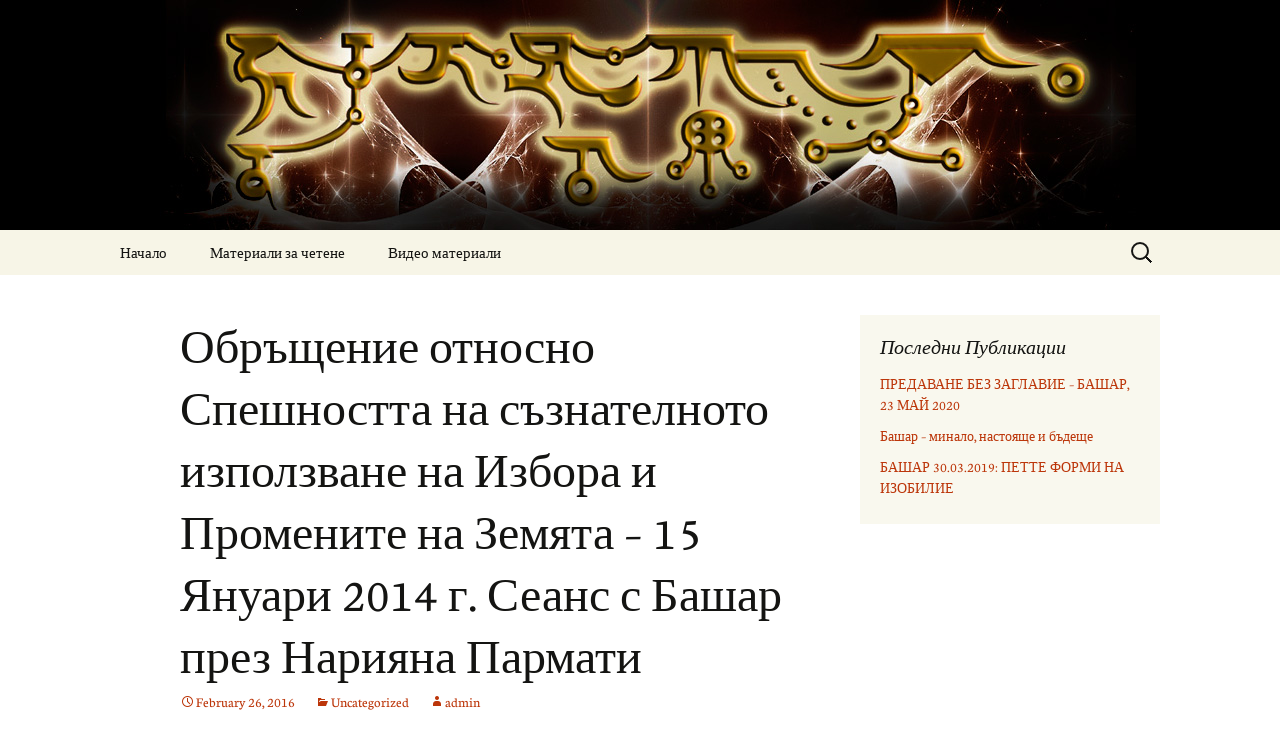

--- FILE ---
content_type: text/html; charset=UTF-8
request_url: http://atiearth.com/%D0%BE%D0%B1%D1%80%D1%8A%D1%89%D0%B5%D0%BD%D0%B8%D0%B5-%D0%BE%D1%82%D0%BD%D0%BE%D1%81%D0%BD%D0%BE-%D1%81%D0%BF%D0%B5%D1%88%D0%BD%D0%BE%D1%81%D1%82%D1%82%D0%B0-%D0%BD%D0%B0-%D1%81%D1%8A%D0%B7%D0%BD/
body_size: 13371
content:
<!DOCTYPE html>
<html lang="en-US">
<head>
	<meta charset="UTF-8">
	<meta name="viewport" content="width=device-width, initial-scale=1.0">
	<title>Обръщение относно Спешността на съзнателното използване на Избора и Промените на Земята &#8211; 15 Януари 2014 г. Сеанс с Башар през Нарияна Пармати | </title>
	<link rel="profile" href="https://gmpg.org/xfn/11">
	<link rel="pingback" href="http://atiearth.com/wordpress/xmlrpc.php">
	
<!--Plugin Global Hide Admin Tool Bar Active-->

<!-- This website is patched against a big problem not solved from WordPress 3.3+ to date -->

<meta name='robots' content='max-image-preview:large' />
	<style>img:is([sizes="auto" i], [sizes^="auto," i]) { contain-intrinsic-size: 3000px 1500px }</style>
	<link rel="alternate" type="application/rss+xml" title=" &raquo; Feed" href="http://atiearth.com/feed/" />
<link rel="alternate" type="application/rss+xml" title=" &raquo; Comments Feed" href="http://atiearth.com/comments/feed/" />
<script>
window._wpemojiSettings = {"baseUrl":"https:\/\/s.w.org\/images\/core\/emoji\/15.0.3\/72x72\/","ext":".png","svgUrl":"https:\/\/s.w.org\/images\/core\/emoji\/15.0.3\/svg\/","svgExt":".svg","source":{"concatemoji":"http:\/\/atiearth.com\/wordpress\/wp-includes\/js\/wp-emoji-release.min.js?ver=6.7.4"}};
/*! This file is auto-generated */
!function(i,n){var o,s,e;function c(e){try{var t={supportTests:e,timestamp:(new Date).valueOf()};sessionStorage.setItem(o,JSON.stringify(t))}catch(e){}}function p(e,t,n){e.clearRect(0,0,e.canvas.width,e.canvas.height),e.fillText(t,0,0);var t=new Uint32Array(e.getImageData(0,0,e.canvas.width,e.canvas.height).data),r=(e.clearRect(0,0,e.canvas.width,e.canvas.height),e.fillText(n,0,0),new Uint32Array(e.getImageData(0,0,e.canvas.width,e.canvas.height).data));return t.every(function(e,t){return e===r[t]})}function u(e,t,n){switch(t){case"flag":return n(e,"\ud83c\udff3\ufe0f\u200d\u26a7\ufe0f","\ud83c\udff3\ufe0f\u200b\u26a7\ufe0f")?!1:!n(e,"\ud83c\uddfa\ud83c\uddf3","\ud83c\uddfa\u200b\ud83c\uddf3")&&!n(e,"\ud83c\udff4\udb40\udc67\udb40\udc62\udb40\udc65\udb40\udc6e\udb40\udc67\udb40\udc7f","\ud83c\udff4\u200b\udb40\udc67\u200b\udb40\udc62\u200b\udb40\udc65\u200b\udb40\udc6e\u200b\udb40\udc67\u200b\udb40\udc7f");case"emoji":return!n(e,"\ud83d\udc26\u200d\u2b1b","\ud83d\udc26\u200b\u2b1b")}return!1}function f(e,t,n){var r="undefined"!=typeof WorkerGlobalScope&&self instanceof WorkerGlobalScope?new OffscreenCanvas(300,150):i.createElement("canvas"),a=r.getContext("2d",{willReadFrequently:!0}),o=(a.textBaseline="top",a.font="600 32px Arial",{});return e.forEach(function(e){o[e]=t(a,e,n)}),o}function t(e){var t=i.createElement("script");t.src=e,t.defer=!0,i.head.appendChild(t)}"undefined"!=typeof Promise&&(o="wpEmojiSettingsSupports",s=["flag","emoji"],n.supports={everything:!0,everythingExceptFlag:!0},e=new Promise(function(e){i.addEventListener("DOMContentLoaded",e,{once:!0})}),new Promise(function(t){var n=function(){try{var e=JSON.parse(sessionStorage.getItem(o));if("object"==typeof e&&"number"==typeof e.timestamp&&(new Date).valueOf()<e.timestamp+604800&&"object"==typeof e.supportTests)return e.supportTests}catch(e){}return null}();if(!n){if("undefined"!=typeof Worker&&"undefined"!=typeof OffscreenCanvas&&"undefined"!=typeof URL&&URL.createObjectURL&&"undefined"!=typeof Blob)try{var e="postMessage("+f.toString()+"("+[JSON.stringify(s),u.toString(),p.toString()].join(",")+"));",r=new Blob([e],{type:"text/javascript"}),a=new Worker(URL.createObjectURL(r),{name:"wpTestEmojiSupports"});return void(a.onmessage=function(e){c(n=e.data),a.terminate(),t(n)})}catch(e){}c(n=f(s,u,p))}t(n)}).then(function(e){for(var t in e)n.supports[t]=e[t],n.supports.everything=n.supports.everything&&n.supports[t],"flag"!==t&&(n.supports.everythingExceptFlag=n.supports.everythingExceptFlag&&n.supports[t]);n.supports.everythingExceptFlag=n.supports.everythingExceptFlag&&!n.supports.flag,n.DOMReady=!1,n.readyCallback=function(){n.DOMReady=!0}}).then(function(){return e}).then(function(){var e;n.supports.everything||(n.readyCallback(),(e=n.source||{}).concatemoji?t(e.concatemoji):e.wpemoji&&e.twemoji&&(t(e.twemoji),t(e.wpemoji)))}))}((window,document),window._wpemojiSettings);
</script>
<style id='wp-emoji-styles-inline-css'>

	img.wp-smiley, img.emoji {
		display: inline !important;
		border: none !important;
		box-shadow: none !important;
		height: 1em !important;
		width: 1em !important;
		margin: 0 0.07em !important;
		vertical-align: -0.1em !important;
		background: none !important;
		padding: 0 !important;
	}
</style>
<link rel='stylesheet' id='wp-block-library-css' href='http://atiearth.com/wordpress/wp-includes/css/dist/block-library/style.min.css?ver=6.7.4' media='all' />
<style id='wp-block-library-theme-inline-css'>
.wp-block-audio :where(figcaption){color:#555;font-size:13px;text-align:center}.is-dark-theme .wp-block-audio :where(figcaption){color:#ffffffa6}.wp-block-audio{margin:0 0 1em}.wp-block-code{border:1px solid #ccc;border-radius:4px;font-family:Menlo,Consolas,monaco,monospace;padding:.8em 1em}.wp-block-embed :where(figcaption){color:#555;font-size:13px;text-align:center}.is-dark-theme .wp-block-embed :where(figcaption){color:#ffffffa6}.wp-block-embed{margin:0 0 1em}.blocks-gallery-caption{color:#555;font-size:13px;text-align:center}.is-dark-theme .blocks-gallery-caption{color:#ffffffa6}:root :where(.wp-block-image figcaption){color:#555;font-size:13px;text-align:center}.is-dark-theme :root :where(.wp-block-image figcaption){color:#ffffffa6}.wp-block-image{margin:0 0 1em}.wp-block-pullquote{border-bottom:4px solid;border-top:4px solid;color:currentColor;margin-bottom:1.75em}.wp-block-pullquote cite,.wp-block-pullquote footer,.wp-block-pullquote__citation{color:currentColor;font-size:.8125em;font-style:normal;text-transform:uppercase}.wp-block-quote{border-left:.25em solid;margin:0 0 1.75em;padding-left:1em}.wp-block-quote cite,.wp-block-quote footer{color:currentColor;font-size:.8125em;font-style:normal;position:relative}.wp-block-quote:where(.has-text-align-right){border-left:none;border-right:.25em solid;padding-left:0;padding-right:1em}.wp-block-quote:where(.has-text-align-center){border:none;padding-left:0}.wp-block-quote.is-large,.wp-block-quote.is-style-large,.wp-block-quote:where(.is-style-plain){border:none}.wp-block-search .wp-block-search__label{font-weight:700}.wp-block-search__button{border:1px solid #ccc;padding:.375em .625em}:where(.wp-block-group.has-background){padding:1.25em 2.375em}.wp-block-separator.has-css-opacity{opacity:.4}.wp-block-separator{border:none;border-bottom:2px solid;margin-left:auto;margin-right:auto}.wp-block-separator.has-alpha-channel-opacity{opacity:1}.wp-block-separator:not(.is-style-wide):not(.is-style-dots){width:100px}.wp-block-separator.has-background:not(.is-style-dots){border-bottom:none;height:1px}.wp-block-separator.has-background:not(.is-style-wide):not(.is-style-dots){height:2px}.wp-block-table{margin:0 0 1em}.wp-block-table td,.wp-block-table th{word-break:normal}.wp-block-table :where(figcaption){color:#555;font-size:13px;text-align:center}.is-dark-theme .wp-block-table :where(figcaption){color:#ffffffa6}.wp-block-video :where(figcaption){color:#555;font-size:13px;text-align:center}.is-dark-theme .wp-block-video :where(figcaption){color:#ffffffa6}.wp-block-video{margin:0 0 1em}:root :where(.wp-block-template-part.has-background){margin-bottom:0;margin-top:0;padding:1.25em 2.375em}
</style>
<style id='classic-theme-styles-inline-css'>
/*! This file is auto-generated */
.wp-block-button__link{color:#fff;background-color:#32373c;border-radius:9999px;box-shadow:none;text-decoration:none;padding:calc(.667em + 2px) calc(1.333em + 2px);font-size:1.125em}.wp-block-file__button{background:#32373c;color:#fff;text-decoration:none}
</style>
<style id='global-styles-inline-css'>
:root{--wp--preset--aspect-ratio--square: 1;--wp--preset--aspect-ratio--4-3: 4/3;--wp--preset--aspect-ratio--3-4: 3/4;--wp--preset--aspect-ratio--3-2: 3/2;--wp--preset--aspect-ratio--2-3: 2/3;--wp--preset--aspect-ratio--16-9: 16/9;--wp--preset--aspect-ratio--9-16: 9/16;--wp--preset--color--black: #000000;--wp--preset--color--cyan-bluish-gray: #abb8c3;--wp--preset--color--white: #fff;--wp--preset--color--pale-pink: #f78da7;--wp--preset--color--vivid-red: #cf2e2e;--wp--preset--color--luminous-vivid-orange: #ff6900;--wp--preset--color--luminous-vivid-amber: #fcb900;--wp--preset--color--light-green-cyan: #7bdcb5;--wp--preset--color--vivid-green-cyan: #00d084;--wp--preset--color--pale-cyan-blue: #8ed1fc;--wp--preset--color--vivid-cyan-blue: #0693e3;--wp--preset--color--vivid-purple: #9b51e0;--wp--preset--color--dark-gray: #141412;--wp--preset--color--red: #bc360a;--wp--preset--color--medium-orange: #db572f;--wp--preset--color--light-orange: #ea9629;--wp--preset--color--yellow: #fbca3c;--wp--preset--color--dark-brown: #220e10;--wp--preset--color--medium-brown: #722d19;--wp--preset--color--light-brown: #eadaa6;--wp--preset--color--beige: #e8e5ce;--wp--preset--color--off-white: #f7f5e7;--wp--preset--gradient--vivid-cyan-blue-to-vivid-purple: linear-gradient(135deg,rgba(6,147,227,1) 0%,rgb(155,81,224) 100%);--wp--preset--gradient--light-green-cyan-to-vivid-green-cyan: linear-gradient(135deg,rgb(122,220,180) 0%,rgb(0,208,130) 100%);--wp--preset--gradient--luminous-vivid-amber-to-luminous-vivid-orange: linear-gradient(135deg,rgba(252,185,0,1) 0%,rgba(255,105,0,1) 100%);--wp--preset--gradient--luminous-vivid-orange-to-vivid-red: linear-gradient(135deg,rgba(255,105,0,1) 0%,rgb(207,46,46) 100%);--wp--preset--gradient--very-light-gray-to-cyan-bluish-gray: linear-gradient(135deg,rgb(238,238,238) 0%,rgb(169,184,195) 100%);--wp--preset--gradient--cool-to-warm-spectrum: linear-gradient(135deg,rgb(74,234,220) 0%,rgb(151,120,209) 20%,rgb(207,42,186) 40%,rgb(238,44,130) 60%,rgb(251,105,98) 80%,rgb(254,248,76) 100%);--wp--preset--gradient--blush-light-purple: linear-gradient(135deg,rgb(255,206,236) 0%,rgb(152,150,240) 100%);--wp--preset--gradient--blush-bordeaux: linear-gradient(135deg,rgb(254,205,165) 0%,rgb(254,45,45) 50%,rgb(107,0,62) 100%);--wp--preset--gradient--luminous-dusk: linear-gradient(135deg,rgb(255,203,112) 0%,rgb(199,81,192) 50%,rgb(65,88,208) 100%);--wp--preset--gradient--pale-ocean: linear-gradient(135deg,rgb(255,245,203) 0%,rgb(182,227,212) 50%,rgb(51,167,181) 100%);--wp--preset--gradient--electric-grass: linear-gradient(135deg,rgb(202,248,128) 0%,rgb(113,206,126) 100%);--wp--preset--gradient--midnight: linear-gradient(135deg,rgb(2,3,129) 0%,rgb(40,116,252) 100%);--wp--preset--gradient--autumn-brown: linear-gradient(135deg, rgba(226,45,15,1) 0%, rgba(158,25,13,1) 100%);--wp--preset--gradient--sunset-yellow: linear-gradient(135deg, rgba(233,139,41,1) 0%, rgba(238,179,95,1) 100%);--wp--preset--gradient--light-sky: linear-gradient(135deg,rgba(228,228,228,1.0) 0%,rgba(208,225,252,1.0) 100%);--wp--preset--gradient--dark-sky: linear-gradient(135deg,rgba(0,0,0,1.0) 0%,rgba(56,61,69,1.0) 100%);--wp--preset--font-size--small: 13px;--wp--preset--font-size--medium: 20px;--wp--preset--font-size--large: 36px;--wp--preset--font-size--x-large: 42px;--wp--preset--spacing--20: 0.44rem;--wp--preset--spacing--30: 0.67rem;--wp--preset--spacing--40: 1rem;--wp--preset--spacing--50: 1.5rem;--wp--preset--spacing--60: 2.25rem;--wp--preset--spacing--70: 3.38rem;--wp--preset--spacing--80: 5.06rem;--wp--preset--shadow--natural: 6px 6px 9px rgba(0, 0, 0, 0.2);--wp--preset--shadow--deep: 12px 12px 50px rgba(0, 0, 0, 0.4);--wp--preset--shadow--sharp: 6px 6px 0px rgba(0, 0, 0, 0.2);--wp--preset--shadow--outlined: 6px 6px 0px -3px rgba(255, 255, 255, 1), 6px 6px rgba(0, 0, 0, 1);--wp--preset--shadow--crisp: 6px 6px 0px rgba(0, 0, 0, 1);}:where(.is-layout-flex){gap: 0.5em;}:where(.is-layout-grid){gap: 0.5em;}body .is-layout-flex{display: flex;}.is-layout-flex{flex-wrap: wrap;align-items: center;}.is-layout-flex > :is(*, div){margin: 0;}body .is-layout-grid{display: grid;}.is-layout-grid > :is(*, div){margin: 0;}:where(.wp-block-columns.is-layout-flex){gap: 2em;}:where(.wp-block-columns.is-layout-grid){gap: 2em;}:where(.wp-block-post-template.is-layout-flex){gap: 1.25em;}:where(.wp-block-post-template.is-layout-grid){gap: 1.25em;}.has-black-color{color: var(--wp--preset--color--black) !important;}.has-cyan-bluish-gray-color{color: var(--wp--preset--color--cyan-bluish-gray) !important;}.has-white-color{color: var(--wp--preset--color--white) !important;}.has-pale-pink-color{color: var(--wp--preset--color--pale-pink) !important;}.has-vivid-red-color{color: var(--wp--preset--color--vivid-red) !important;}.has-luminous-vivid-orange-color{color: var(--wp--preset--color--luminous-vivid-orange) !important;}.has-luminous-vivid-amber-color{color: var(--wp--preset--color--luminous-vivid-amber) !important;}.has-light-green-cyan-color{color: var(--wp--preset--color--light-green-cyan) !important;}.has-vivid-green-cyan-color{color: var(--wp--preset--color--vivid-green-cyan) !important;}.has-pale-cyan-blue-color{color: var(--wp--preset--color--pale-cyan-blue) !important;}.has-vivid-cyan-blue-color{color: var(--wp--preset--color--vivid-cyan-blue) !important;}.has-vivid-purple-color{color: var(--wp--preset--color--vivid-purple) !important;}.has-black-background-color{background-color: var(--wp--preset--color--black) !important;}.has-cyan-bluish-gray-background-color{background-color: var(--wp--preset--color--cyan-bluish-gray) !important;}.has-white-background-color{background-color: var(--wp--preset--color--white) !important;}.has-pale-pink-background-color{background-color: var(--wp--preset--color--pale-pink) !important;}.has-vivid-red-background-color{background-color: var(--wp--preset--color--vivid-red) !important;}.has-luminous-vivid-orange-background-color{background-color: var(--wp--preset--color--luminous-vivid-orange) !important;}.has-luminous-vivid-amber-background-color{background-color: var(--wp--preset--color--luminous-vivid-amber) !important;}.has-light-green-cyan-background-color{background-color: var(--wp--preset--color--light-green-cyan) !important;}.has-vivid-green-cyan-background-color{background-color: var(--wp--preset--color--vivid-green-cyan) !important;}.has-pale-cyan-blue-background-color{background-color: var(--wp--preset--color--pale-cyan-blue) !important;}.has-vivid-cyan-blue-background-color{background-color: var(--wp--preset--color--vivid-cyan-blue) !important;}.has-vivid-purple-background-color{background-color: var(--wp--preset--color--vivid-purple) !important;}.has-black-border-color{border-color: var(--wp--preset--color--black) !important;}.has-cyan-bluish-gray-border-color{border-color: var(--wp--preset--color--cyan-bluish-gray) !important;}.has-white-border-color{border-color: var(--wp--preset--color--white) !important;}.has-pale-pink-border-color{border-color: var(--wp--preset--color--pale-pink) !important;}.has-vivid-red-border-color{border-color: var(--wp--preset--color--vivid-red) !important;}.has-luminous-vivid-orange-border-color{border-color: var(--wp--preset--color--luminous-vivid-orange) !important;}.has-luminous-vivid-amber-border-color{border-color: var(--wp--preset--color--luminous-vivid-amber) !important;}.has-light-green-cyan-border-color{border-color: var(--wp--preset--color--light-green-cyan) !important;}.has-vivid-green-cyan-border-color{border-color: var(--wp--preset--color--vivid-green-cyan) !important;}.has-pale-cyan-blue-border-color{border-color: var(--wp--preset--color--pale-cyan-blue) !important;}.has-vivid-cyan-blue-border-color{border-color: var(--wp--preset--color--vivid-cyan-blue) !important;}.has-vivid-purple-border-color{border-color: var(--wp--preset--color--vivid-purple) !important;}.has-vivid-cyan-blue-to-vivid-purple-gradient-background{background: var(--wp--preset--gradient--vivid-cyan-blue-to-vivid-purple) !important;}.has-light-green-cyan-to-vivid-green-cyan-gradient-background{background: var(--wp--preset--gradient--light-green-cyan-to-vivid-green-cyan) !important;}.has-luminous-vivid-amber-to-luminous-vivid-orange-gradient-background{background: var(--wp--preset--gradient--luminous-vivid-amber-to-luminous-vivid-orange) !important;}.has-luminous-vivid-orange-to-vivid-red-gradient-background{background: var(--wp--preset--gradient--luminous-vivid-orange-to-vivid-red) !important;}.has-very-light-gray-to-cyan-bluish-gray-gradient-background{background: var(--wp--preset--gradient--very-light-gray-to-cyan-bluish-gray) !important;}.has-cool-to-warm-spectrum-gradient-background{background: var(--wp--preset--gradient--cool-to-warm-spectrum) !important;}.has-blush-light-purple-gradient-background{background: var(--wp--preset--gradient--blush-light-purple) !important;}.has-blush-bordeaux-gradient-background{background: var(--wp--preset--gradient--blush-bordeaux) !important;}.has-luminous-dusk-gradient-background{background: var(--wp--preset--gradient--luminous-dusk) !important;}.has-pale-ocean-gradient-background{background: var(--wp--preset--gradient--pale-ocean) !important;}.has-electric-grass-gradient-background{background: var(--wp--preset--gradient--electric-grass) !important;}.has-midnight-gradient-background{background: var(--wp--preset--gradient--midnight) !important;}.has-small-font-size{font-size: var(--wp--preset--font-size--small) !important;}.has-medium-font-size{font-size: var(--wp--preset--font-size--medium) !important;}.has-large-font-size{font-size: var(--wp--preset--font-size--large) !important;}.has-x-large-font-size{font-size: var(--wp--preset--font-size--x-large) !important;}
:where(.wp-block-post-template.is-layout-flex){gap: 1.25em;}:where(.wp-block-post-template.is-layout-grid){gap: 1.25em;}
:where(.wp-block-columns.is-layout-flex){gap: 2em;}:where(.wp-block-columns.is-layout-grid){gap: 2em;}
:root :where(.wp-block-pullquote){font-size: 1.5em;line-height: 1.6;}
</style>
<link rel='stylesheet' id='uaf_client_css-css' href='http://atiearth.com/wordpress/wp-content/uploads/useanyfont/uaf.css?ver=1764309284' media='all' />
<link rel='stylesheet' id='jfb-css' href='http://atiearth.com/wordpress/wp-content/plugins/wp-fb-autoconnect/style.css?ver=4.6.4' media='all' />
<link rel='stylesheet' id='twentythirteen-fonts-css' href='http://atiearth.com/wordpress/wp-content/themes/twentythirteen/fonts/source-sans-pro-plus-bitter.css?ver=20230328' media='all' />
<link rel='stylesheet' id='genericons-css' href='http://atiearth.com/wordpress/wp-content/themes/twentythirteen/genericons/genericons.css?ver=3.0.3' media='all' />
<link rel='stylesheet' id='twentythirteen-style-css' href='http://atiearth.com/wordpress/wp-content/themes/twentythirteen/style.css?ver=20241112' media='all' />
<link rel='stylesheet' id='twentythirteen-block-style-css' href='http://atiearth.com/wordpress/wp-content/themes/twentythirteen/css/blocks.css?ver=20240520' media='all' />
<script src="http://atiearth.com/wordpress/wp-includes/js/jquery/jquery.min.js?ver=3.7.1" id="jquery-core-js"></script>
<script src="http://atiearth.com/wordpress/wp-includes/js/jquery/jquery-migrate.min.js?ver=3.4.1" id="jquery-migrate-js"></script>
<script src="http://atiearth.com/wordpress/wp-content/themes/twentythirteen/js/functions.js?ver=20230526" id="twentythirteen-script-js" defer data-wp-strategy="defer"></script>
<link rel="https://api.w.org/" href="http://atiearth.com/wp-json/" /><link rel="alternate" title="JSON" type="application/json" href="http://atiearth.com/wp-json/wp/v2/posts/1225" /><link rel="EditURI" type="application/rsd+xml" title="RSD" href="http://atiearth.com/wordpress/xmlrpc.php?rsd" />
<meta name="generator" content="WordPress 6.7.4" />
<link rel="canonical" href="http://atiearth.com/%d0%be%d0%b1%d1%80%d1%8a%d1%89%d0%b5%d0%bd%d0%b8%d0%b5-%d0%be%d1%82%d0%bd%d0%be%d1%81%d0%bd%d0%be-%d1%81%d0%bf%d0%b5%d1%88%d0%bd%d0%be%d1%81%d1%82%d1%82%d0%b0-%d0%bd%d0%b0-%d1%81%d1%8a%d0%b7%d0%bd/" />
<link rel='shortlink' href='http://atiearth.com/?p=1225' />
<link rel="alternate" title="oEmbed (JSON)" type="application/json+oembed" href="http://atiearth.com/wp-json/oembed/1.0/embed?url=http%3A%2F%2Fatiearth.com%2F%25d0%25be%25d0%25b1%25d1%2580%25d1%258a%25d1%2589%25d0%25b5%25d0%25bd%25d0%25b8%25d0%25b5-%25d0%25be%25d1%2582%25d0%25bd%25d0%25be%25d1%2581%25d0%25bd%25d0%25be-%25d1%2581%25d0%25bf%25d0%25b5%25d1%2588%25d0%25bd%25d0%25be%25d1%2581%25d1%2582%25d1%2582%25d0%25b0-%25d0%25bd%25d0%25b0-%25d1%2581%25d1%258a%25d0%25b7%25d0%25bd%2F" />
<link rel="alternate" title="oEmbed (XML)" type="text/xml+oembed" href="http://atiearth.com/wp-json/oembed/1.0/embed?url=http%3A%2F%2Fatiearth.com%2F%25d0%25be%25d0%25b1%25d1%2580%25d1%258a%25d1%2589%25d0%25b5%25d0%25bd%25d0%25b8%25d0%25b5-%25d0%25be%25d1%2582%25d0%25bd%25d0%25be%25d1%2581%25d0%25bd%25d0%25be-%25d1%2581%25d0%25bf%25d0%25b5%25d1%2588%25d0%25bd%25d0%25be%25d1%2581%25d1%2582%25d1%2582%25d0%25b0-%25d0%25bd%25d0%25b0-%25d1%2581%25d1%258a%25d0%25b7%25d0%25bd%2F&#038;format=xml" />
	<style type="text/css" id="twentythirteen-header-css">
		.site-header {
		background: url(http://atiearth.com/wordpress/wp-content/uploads/2016/02/liberation1.jpg) no-repeat scroll top;
		background-size: 1600px auto;
	}
	@media (max-width: 767px) {
		.site-header {
			background-size: 768px auto;
		}
	}
	@media (max-width: 359px) {
		.site-header {
			background-size: 360px auto;
		}
	}
			</style>
	<link rel="icon" href="http://atiearth.com/wordpress/wp-content/uploads/2015/12/cropped-137-32x32.jpg" sizes="32x32" />
<link rel="icon" href="http://atiearth.com/wordpress/wp-content/uploads/2015/12/cropped-137-192x192.jpg" sizes="192x192" />
<link rel="apple-touch-icon" href="http://atiearth.com/wordpress/wp-content/uploads/2015/12/cropped-137-180x180.jpg" />
<meta name="msapplication-TileImage" content="http://atiearth.com/wordpress/wp-content/uploads/2015/12/cropped-137-270x270.jpg" />
</head>

<body class="post-template-default single single-post postid-1225 single-format-standard wp-embed-responsive sidebar">
		<div id="page" class="hfeed site">
		<header id="masthead" class="site-header">
			<a class="home-link" href="http://atiearth.com/" rel="home">
				<h1 class="site-title"></h1>
				<h2 class="site-description"></h2>
			</a>

			<div id="navbar" class="navbar">
				<nav id="site-navigation" class="navigation main-navigation">
					<button class="menu-toggle">Menu</button>
					<a class="screen-reader-text skip-link" href="#content">
						Skip to content					</a>
					<div class="menu-main-container"><ul id="primary-menu" class="nav-menu"><li id="menu-item-25" class="menu-item menu-item-type-post_type menu-item-object-page menu-item-home menu-item-25"><a href="http://atiearth.com/" title="начало">Начало</a></li>
<li id="menu-item-120" class="menu-item menu-item-type-post_type menu-item-object-page menu-item-120"><a href="http://atiearth.com/%d0%bc%d0%b0%d1%82%d0%b5%d1%80%d0%b8%d0%b0%d0%bb%d0%b8-%d0%b7%d0%b0-%d1%87%d0%b5%d1%82%d0%b5%d0%bd%d0%b5-3/">Материали за четене</a></li>
<li id="menu-item-119" class="menu-item menu-item-type-post_type menu-item-object-page menu-item-119"><a href="http://atiearth.com/%d0%b2%d0%b8%d0%b4%d0%b5%d0%be-%d0%bc%d0%b0%d1%82%d0%b5%d1%80%d0%b8%d0%b0%d0%bb%d0%b8-2/">Видео материали</a></li>
</ul></div>					<form role="search" method="get" class="search-form" action="http://atiearth.com/">
				<label>
					<span class="screen-reader-text">Search for:</span>
					<input type="search" class="search-field" placeholder="Search &hellip;" value="" name="s" />
				</label>
				<input type="submit" class="search-submit" value="Search" />
			</form>				</nav><!-- #site-navigation -->
			</div><!-- #navbar -->
		</header><!-- #masthead -->

		<div id="main" class="site-main">

	<div id="primary" class="content-area">
		<div id="content" class="site-content" role="main">

			
				
<article id="post-1225" class="post-1225 post type-post status-publish format-standard hentry category-uncategorized">
	<header class="entry-header">
		
				<h1 class="entry-title">Обръщение относно Спешността на съзнателното използване на Избора и Промените на Земята &#8211; 15 Януари 2014 г. Сеанс с Башар през Нарияна Пармати</h1>
		
		<div class="entry-meta">
			<span class="date"><a href="http://atiearth.com/%d0%be%d0%b1%d1%80%d1%8a%d1%89%d0%b5%d0%bd%d0%b8%d0%b5-%d0%be%d1%82%d0%bd%d0%be%d1%81%d0%bd%d0%be-%d1%81%d0%bf%d0%b5%d1%88%d0%bd%d0%be%d1%81%d1%82%d1%82%d0%b0-%d0%bd%d0%b0-%d1%81%d1%8a%d0%b7%d0%bd/" title="Permalink to Обръщение относно Спешността на съзнателното използване на Избора и Промените на Земята &#8211; 15 Януари 2014 г. Сеанс с Башар през Нарияна Пармати" rel="bookmark"><time class="entry-date" datetime="2016-02-26T15:55:52+00:00">February 26, 2016</time></a></span><span class="categories-links"><a href="http://atiearth.com/category/uncategorized/" rel="category tag">Uncategorized</a></span><span class="author vcard"><a class="url fn n" href="http://atiearth.com/author/admin/" title="View all posts by admin" rel="author">admin</a></span>					</div><!-- .entry-meta -->
	</header><!-- .entry-header -->

		<div class="entry-content">
		<h5 style="text-align: center;"><em><span style="font-family: neuton;">(С) 2014 Превод АТИ</span></em></h5>
<p style="text-align: justify;">
<span style="font-family: neuton;"> Бележка: Това е превод на втория от четири частни сеанса с Башар, проведени в периода 14-17 Януари 2014г. през канала Нарияна Пармати в Индия. За контекст, моля прочетете първия сеанс, публикуван от нас TУК.</span></p>
<p style="text-align: justify;"><span style="font-family: neuton;">Тези сеанси са осъществени по спешност, по инициатива на Ессасани по време на сбирка на родители на надарени деца в Ню Дели.   Оригиналните аудио записи бяха предоставени на АТИ с конкретни указания за дати на които могат да бъдат публикувани. В съответствие с тези указания публикуваме тук превод на втория сеанс, който засяга периода до края на 2014 година.</span></p>
<p style="text-align: justify;">
<p style="text-align: justify;"><span style="font-family: neuton;">Здравейте всички отново в този момент от вашето време. Благодарим за възможността отново да споделим информация и да участваме в този обмен на енергия. Ще наречем това предаване &#8220;Обръщение относно Спешността на съзнателното използване на Избора и Промените на Земята&#8221;.</span></p>
<p style="text-align: justify;"><span style="font-family: neuton;">Mного често са възниквали въпроси във връзка с това кога ще се случат големите промени на Земята и какво е необходимо за да стане това, всички които искат тези промени питат постоянно какво още могат да направят за да подпомогнат и ускорят случващото се. Това което можем да кажем в тази връзка на всички вас, които се интересувате, е че всички вие сте избрали да преживявате един момент на преход, което е просто израз на вашето собствено ниво на развитие. Казано по друг начин, вие преживявате реалност, в която сте на ръба на големите промени, но те още не са се случили. Може би не си давате сметка, че преживяването на подобна реалност може да се случва безкрайно дълго, според вашите представи за време. Опитайте се да вникнете в това. То всъщност означава, че вие може да сте хванати в собствената си представа, че сте на ръба на прехода, на истинската промяна, и в същото време, тъй като не избирате самата промяна тя може да не се случи, докато не я изберете.</span></p>
<p style="text-align: justify;"><span style="font-family: neuton;">Какво означава това в Земни параметри? Повечето от вас смятат, че промяната е нещо което ще се случи за всички, някак отвън, независимо от тяхното участие и те очакват с нетърпение този момент. Всъщност истината е, че всеки един от вас трябва да избере промяната вътре в себе си, с което ще избере реалност в която тя се случва в момента, като глобално явление за цялата планета. Това означава, че ако чакате нещо да се промени от самосебе си, то просто за вас може никога да не се промени. Така че, според вас, колко е спешно да се научите да правите избор на реалност? Разбира се, този избор зависи от вас, от това колко ви е омръзнала досегашната игра и колко искате да излезете от нея. Ако искате да излезете от нея, ако искате да видите и да доживеете истинските промени на Земята, нямате никакво &#8220;време&#8221; за чакане. Започнете да действате в този момент, преди собствените ви навици да проектирате една реалност която не ви допада не са ви обзели напълно, до степен в която сами ще изберете да преживеете някакъв земен катаклизъм. Такъв катаклизъм би бил израз на вашия отказ да поемете отговорност за това, че имате силата да промените нещата и посоката.</span></p>
<p style="text-align: justify;"><span style="font-family: neuton;">Отново ще попитате &#8220;Как да стане това?&#8221; И отговорът отново е много прост &#8211; наистина няма нищо специално. Единственото което е необходимо е да започнете да взимате решения, не въз основа на собствените си страхове, а такива, които са продиктувани от радостното вдъхновение, свързано с чувството за свобода. И да, това изисква определен кураж, защото свободата и това да поемеш отговорност вървят ръка за ръка. Това обаче не е отговорността която сами си налагате и си мислите че имате пред обществото, пред другите, пред близките. Това е отговорността, която трябва да поемете за собственото си съществуване.</span></p>
<p style="text-align: justify;"><span style="font-family: neuton;">Можете да използвате, като оправдание за страховете и за действията, продиктувани от страх дълга към обществото. Но всъщност единственият дълг който имате е да поемете отговорност за собственото си съществуване, и това е дълг пред самите вас. Всичко това означава, че ако планирате промените които искате да ви се случат прекалено дълго, те може никога да не се случат. Започнете да ги осъществявате сега, в този момент &#8211; без да търсите сигурността на това да знаете предварително как точно ще се случи всичко. От вас се иска само да възнамерите промяната и да започнете да действате, останалото ще дойде от самосебе си. И не се притеснявайте &#8211; вашето чисто намерение ще подреди необходимите обстоятелства. Или казано с други думи, вие ще изберете и сътворите тази реалност, която е най-близка до истинските ви стремежи.</span></p>
<p style="text-align: justify;"><span style="font-family: neuton;">Какво би станало, ако след като сте стигнали до тук &#8211; до момента на преход &#8211; вие откажете да поемете отговорност и да направите своя избор за промяна? Какво би станало, ако откажете да приемете, че вие самите имате силата да творите собствената си реалност? Няма кого да вините, но ще започнете да преживявате реалностите на своите страхове, поради собствения си отказ да поемете инициативата. И да, това може да не се случи съвсем веднага, но колкото повече се опитвате да бягате, толкова по-голяма е вероятността собствените ви съмнения и страхове да ви застигнат, докато не решите да се изправите срещу тях, и докато не разберете, че те са напълно безпочвени и кухи. При положение че вие сами избирате собствената си реалност, от какво има да се страхувате? Единствено от самите себе си.</span></p>
<p style="text-align: justify;"><span style="font-family: neuton;">Повечето от вас, до които ще стигне това обръщение сами сте си поставили сериозни задачи за изпълнение в определен срок, който е в рамките на тази земна година (2014-та бел. пр.). Това означава, че повечето от вас през тези няколко земни месеца ще бъдат изправени пред сериозни решения и сериозни избори, от които ще зависи генерално избора на времева линия, свързана с преминаването на Земята като планета в една по-приемлива и подходяща за вашето развитие &#8211; духовно и всякакво &#8211; реалност. Така че както сами разбирате, вашите избори ще бъдат от ключово значение за развитието на планетата, такава каквато вие ще решите тя да бъде за вас. И отново искаме да наблегнем на това, че всеки нов избор, който не е продиктуван от страх не само ще ви донесе сила, но и ще бъде съпроводен с &#8220;магическо&#8221; съчетание на обстоятелства. В момента в който го направите сами ще се учудите колко лесно би могло да става всичко. По естествен начин, без непременно предварително да знаете пътя.</span></p>
<p style="text-align: justify;"><span style="font-family: neuton;">Няма да ви пожелаем вдъхновение, защото вие вече го имате, то е във всеки един от вас. Просто го използвайте.</span></p>
<p style="text-align: justify;">
<p style="text-align: justify;"><span style="font-family: neuton;">Въпрос (мъжки глас): Благодаря Башар за полезната информация. Искам да попитам, тъй като вие говорите за избори в рамките на настоящата година, това означава ли че до края на 2014 година, за тези от нас които споделят реалността в която се случва този настоящ обмен предстоят конкретни събития през следващите месеци.</span></p>
<p style="text-align: justify;"><span style="font-family: neuton;">Башар: Точно това означава. Но в същото време зависи от вас. Тези които изберат промяната през следващите няколко месеца, ще започнат да преживяват една нова идейна реалност още тази година. Онези които изберат запазване на статуквото, или отложат избора си за след началото на есента не могат да очакват преживяването на нова идейна реалност, кято да им подхожда повече от досегашната.</span></p>
<p style="text-align: justify;"><span style="font-family: neuton;">Въпрос (друг мъжки глас): Аз мисля че знам какво трябва да избера за мен и моето семейство, но изборът е труден и забелязвам че с отлагането му възникват дори още повече пречки. Тези пречки сами ли си ги правим, защото често изглежда сякаш те идват отвън и от най-неочаквани места?</span></p>
<p style="text-align: justify;"><span style="font-family: neuton;">Башар: Вашето колебание, съмнение и страхове възникват във вашия свят като пречки. Колкото по-сериозна е поставената цел, толкова по-сериозни могат да бъдат и възникващите проблеми, ако се колебаете. Понякога вие сами се опитвате да се предизвикате, за да вземете правилното решение. И особено когато имате колебания, предизвиквате изпитания за самите себе си, които да ви помогнат да вземете категорично решение. В някои случаи стигате до там, че предизвиквате много големи пречки, с цел да се накарате да вземете бързо правилното решение &#8211; онова, което съответства на най-истинаките ви стремежи. Което означава, че в много случаи когато възникват големи препятствия решението трябва да бъде взето много бързо и без колебания. В противен случай можете да поемете посока, която ви изглежда по-комфортна за момента, но която ви отдалечава от истинските ви стремежи и която по тази причина много скоро ще се превърне в много некомфортна реалност. И това ще бъде отново израз на вашето истинско желание да се върнете към и да бъдете в синхрон с истинските си стремежи. Или казано с други думи, вие ще бъдете тотално извън баланс и ще се стремите да върнете баланса, и да се установите отново на онзи път, който е най-подходящ за вашето духовно развитие.</span></p>
<p style="text-align: justify;"><span style="font-family: neuton;">Въпрос (женски глас): Здравейте и благодаря много, Башар. Споменахте есента като краен срок за промяна. Това означава ли че за нас, които имаме достъп до тази информация тогава ще се случат някакви събития в глобален мащаб?</span></p>
<p style="text-align: justify;"><span style="font-family: neuton;">Башар: Най-глобалното събитие, което ще се случи за вас е това, че по този начин ще изберете времева линия за развитието на цялата планета, която ще бъде в най-голям синхрон с вашите истински стремежи и духовно развитие. Което за всеки от вас може да има различен израз в световен мащаб.</span></p>
<p style="text-align: justify;"><span style="font-family: neuton;">От определена гледна точка, всичко това вече се е случило. От друга гледна точка то се случва постоянно. Но в този момент от вашето време, ние ви пожелаваме успех и ви благодарим за възможността за този контакт. И също така ви напомняме, че страховете са просто една илюзия и всъщност няма нищо за губене. Така че имате цялята сила на вселената за действие.</span></p>
<p style="text-align: justify;">
<p style="text-align: justify;">
<p style="text-align: justify;">
	</div><!-- .entry-content -->
	
	<footer class="entry-meta">
		
			</footer><!-- .entry-meta -->
</article><!-- #post -->
						<nav class="navigation post-navigation">
		<h1 class="screen-reader-text">
			Post navigation		</h1>
		<div class="nav-links">

			<a href="http://atiearth.com/%d0%b1%d0%b0%d1%88%d0%b0%d1%80-%d0%ba%d0%be%d1%81%d0%bc%d0%b8%d1%87%d0%b5%d1%81%d0%ba%d0%be-%d0%bf%d1%80%d0%be%d0%b1%d1%83%d0%b6%d0%b4%d0%b0%d0%bd%d0%b5-25-%d1%82%d0%b8-%d1%8f%d0%bd%d1%83%d0%b0/" rel="prev"><span class="meta-nav">&larr;</span> Башар &#8211; Космическо пробуждане &#8211; 25-ти януари, 2014 г.</a>			<a href="http://atiearth.com/%d0%be%d0%b1%d1%80%d1%8a%d1%89%d0%b5%d0%bd%d0%b8%d0%b5-%d0%b2%d1%8a%d0%b2-%d0%b2%d1%80%d1%8a%d0%b7%d0%ba%d0%b0-%d1%81-%d0%b8%d0%b7%d0%b1%d0%be%d1%80%d0%b0-14-%d1%8f%d0%bd%d1%83%d0%b0%d1%80%d0%b8-20/" rel="next">Обръщение във връзка с Избора &#8211;  14 Януари 2014 г. Сеанс с Башар през Нарияна Пармати <span class="meta-nav">&rarr;</span></a>
		</div><!-- .nav-links -->
	</nav><!-- .navigation -->
						
<div id="comments" class="comments-area">

	
	
</div><!-- #comments -->

			
		</div><!-- #content -->
	</div><!-- #primary -->

	<div id="tertiary" class="sidebar-container" role="complementary">
		<div class="sidebar-inner">
			<div class="widget-area">
				
		<aside id="recent-posts-13" class="widget widget_recent_entries">
		<h3 class="widget-title">Последни Публикации</h3><nav aria-label="Последни Публикации">
		<ul>
											<li>
					<a href="http://atiearth.com/%d0%bf%d1%80%d0%b5%d0%b4%d0%b0%d0%b2%d0%b0%d0%bd%d0%b5-%d0%b1%d0%b5%d0%b7-%d0%b7%d0%b0%d0%b3%d0%bb%d0%b0%d0%b2%d0%b8%d0%b5-%d0%b1%d0%b0%d1%88%d0%b0%d1%80-23-%d0%bc%d0%b0%d0%b9-2020/">ПРЕДАВАНЕ БЕЗ ЗАГЛАВИЕ – БАШАР,  23 МАЙ 2020</a>
									</li>
											<li>
					<a href="http://atiearth.com/%d0%b1%d0%b0%d1%88%d0%b0%d1%80-%d0%bc%d0%b8%d0%bd%d0%b0%d0%bb%d0%be-%d0%bd%d0%b0%d1%81%d1%82%d0%be%d1%8f%d1%89%d0%b5-%d0%b8-%d0%b1%d1%8a%d0%b4%d0%b5%d1%89%d0%b5/">Башар &#8211; минало, настояще и бъдеще</a>
									</li>
											<li>
					<a href="http://atiearth.com/%d0%b1%d0%b0%d1%88%d0%b0%d1%80-30-03-2019-%d0%bf%d0%b5%d1%82%d1%82%d0%b5-%d1%84%d0%be%d1%80%d0%bc%d0%b8-%d0%bd%d0%b0-%d0%b8%d0%b7%d0%be%d0%b1%d0%b8%d0%bb%d0%b8%d0%b5/">БАШАР 30.03.2019:  ПЕТТЕ ФОРМИ НА ИЗОБИЛИЕ</a>
									</li>
					</ul>

		</nav></aside>			</div><!-- .widget-area -->
		</div><!-- .sidebar-inner -->
	</div><!-- #tertiary -->

		</div><!-- #main -->
		<footer id="colophon" class="site-footer">
			
			<div class="site-info">
												<a href="https://wordpress.org/" class="imprint">
					Proudly powered by WordPress				</a>
			</div><!-- .site-info -->
		</footer><!-- #colophon -->
	</div><!-- #page -->

	
<!--Plugin Global Hide Admin Tool Bar Active-->

<!-- This website is patched against a big problem not solved from WordPress 3.3+ to date -->


<!-- WP-FB AutoConnect Init v4.6.4 (NEW API) -->
    <div id="fb-root"></div>
    <script type="text/javascript">
        //<!--
        window.fbAsyncInit = function() {
            FB.init({
                appId: '482306501894397',
                status: true,
                cookie: true,
                xfbml: true,
                version: 'v3.0'
            });
                    };

        (function() {
            var e = document.createElement('script');
            e.src = document.location.protocol + '//connect.facebook.net/en_US/sdk.js';
            e.async = true;
            document.getElementById('fb-root').appendChild(e);
        }());
        //-->
    </script>

<!-- WP-FB AutoConnect Callback v4.6.4 -->
<form id="wp-fb-ac-fm" name="jfb_js_login_callback_form" method="post" action="http://atiearth.com/wordpress/wp-login.php">
        <input type="hidden" name="redirectTo" value="/%D0%BE%D0%B1%D1%80%D1%8A%D1%89%D0%B5%D0%BD%D0%B8%D0%B5-%D0%BE%D1%82%D0%BD%D0%BE%D1%81%D0%BD%D0%BE-%D1%81%D0%BF%D0%B5%D1%88%D0%BD%D0%BE%D1%81%D1%82%D1%82%D0%B0-%D0%BD%D0%B0-%D1%81%D1%8A%D0%B7%D0%BD/" />
        <input type="hidden" name="access_token" id="jfb_access_token" value="0" />
        <input type="hidden" name="fbuid" id="jfb_fbuid" value="0" />
        <input type="hidden" id="autoconnect_nonce" name="autoconnect_nonce" value="18354c5ebf" /><input type="hidden" name="_wp_http_referer" value="/%D0%BE%D0%B1%D1%80%D1%8A%D1%89%D0%B5%D0%BD%D0%B8%D0%B5-%D0%BE%D1%82%D0%BD%D0%BE%D1%81%D0%BD%D0%BE-%D1%81%D0%BF%D0%B5%D1%88%D0%BD%D0%BE%D1%81%D1%82%D1%82%D0%B0-%D0%BD%D0%B0-%D1%81%D1%8A%D0%B7%D0%BD/" />            </form>

        <script type="text/javascript">
        //<!--
        function jfb_js_login_callback() {
            //wpfb_add_to_js: An action to allow the user to inject additional JS to be executed before the login takes place
                        //wpfb_add_to_js: Finished

            //Make sure the user logged into Facebook (didn't click "cancel" in the login prompt)
            FB.getLoginStatus(function(response) {
                if (!response.authResponse) {
                    //Note to self: if this is happening unexpectedly, it could be because third-party browser cookies are disabled.
                                        return;
                }

                //Set the uid & access token to be sent in to our login script
                jQuery('#jfb_access_token').val(response.authResponse.accessToken);
                jQuery("#jfb_fbuid").val(response.authResponse.userID);

                //Submit the login and close the FB.getLoginStatus call
                document.jfb_js_login_callback_form.submit();
            })
        }
        //-->
    </script>
</body>
</html>
